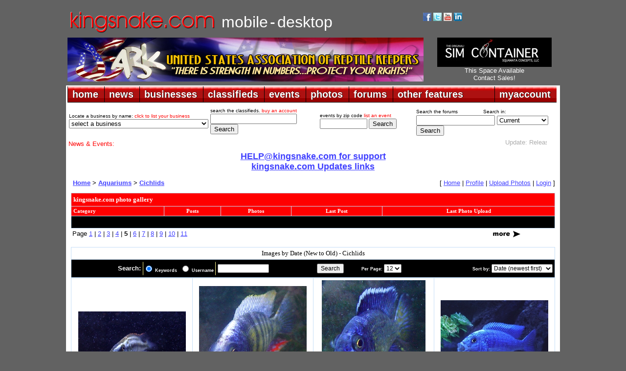

--- FILE ---
content_type: text/html; charset=UTF-8
request_url: http://gallery.kingsnake.com/index.php?cat=688&subcat=0&page=5&action=&user=
body_size: 57098
content:
<!DOCTYPE html PUBLIC "-//W3C//DTD XHTML 1.0 Transitional//EN" "https://www.w3.org/TR/xhtml1/DTD/xhtml1-transitional.dtd">
<html xmlns="https://www.w3.org/1999/xhtml">
<head>
<title>kingsnake.com photo gallery > Cichlids</title>
<meta name="description" content="Information portal for reptile and amphibian hobbyists offering classifieds, forums, photo galleries, events, business listings and much more for various species" />
<meta http-equiv="Content-Type" content="text/html; charset=UTF-8" />
<meta name="google-translate-customization" content="fe1caa67e14c46b9-51be8ff3532ba211-g8343827e7e5240c5-d"></meta>
<link href="https://www.kingsnake.com/shared/headers/css/top_newlook.css" rel="stylesheet" type="text/css" />
<link href="https://www.kingsnake.com/shared/headers/css/top_newlook_extra.css" rel="stylesheet" type="text/css" />
<script type="text/javascript" language="JavaScript" src="https://www.kingsnake.com/shared/headers/css/tabs.js"></script>
<script type="text/javascript" src="https://www.kingsnake.com/tabs/tabber.js"></script>
<link rel="stylesheet" href="https://www.kingsnake.com/tabs/tabs.css" TYPE="text/css" MEDIA="screen">
<script type="text/javascript">
document.write('<style type="text/css">.tabber{display:none;}<\/style>');
</script>
<link REL="stylesheet" TYPE="text/css" href="style.inc.css">
<script LANGUAGE="JavaScript" type="text/javascript">
function NewWindow(mypage, myname, w, h, scroll) {
var winl = (screen.width - w) / 2;
var wint = (screen.height - h) / 2;
winprops = 'height='+h+',width='+w+',top='+wint+',left='+winl+',scrollbars='+scroll+',resizable'
win = window.open(mypage, myname, winprops)
if (parseInt(navigator.appVersion) >= 4) { win.window.focus(); }
}
</script>
</head>

<body class="thrColHybHdr">

<center>

<table width='1010' align='center'>
<TR> <TD width='100'><BR><A HREF="https://kingsnake.com" title="return to main index"><IMG
SRC="https://www.kingsnake.com/shared/images/tinylogo.png" border='0' alt="return to main index"></A></td><TD><BR>&nbsp;&nbsp;<A
HREF="https://mobile.kingsnake.com" title="mobile.kingsnake.com" style="text-decoration:none"><FONT FACE="Arial" size="+3" color="#ffffff">mobile</FONT></A> <FONT FACE="Arial" size="+3" color="#ffffff">-</font> <A
HREF="https://www.kingsnake.com" title="kingsnake.com main site" style="text-decoration:none"><FONT FACE="Arial" size="+3" color="#ffffff">desktop</font></A></TD><TD width='280'><TABLE width='260'>
<TR> <TD><A HREF="https://www.facebook.com/kingsnakecom" target="_blank" title="follow us on facebook"><IMG
SRC="https://market.kingsnake.com/images/facebooki.gif" alt="follow us on facebook" border="0" width="17"></A>
<A HREF="https://twitter.com/kingsnake_com" target="_blank" title="follow us on twitter"><IMG
SRC="https://www.kingsnake.com/images/twitter.gif" alt="follow us on twitter" border="0" width="17"></A>
    <a href="https://www.youtube.com/user/clubkingsnake" target="_blank" title="follow us on YouTube"><img
    src="https://www.kingsnake.com/images/ytbutton.jpg" alt="follow us on YouTube" border="0" width="17"></a>     <a
    href="https://www.linkedin.com/company/3504330" target="_blank" title="link to us on LinkedIn"><img
    src="https://www.kingsnake.com/images/linkedin.gif" alt="link to us on LinkedIn" border="0" width="17"></a> </TD> <TD><div id="google_translate_element"></div><script type="text/javascript">
function googleTranslateElementInit() {
  new google.translate.TranslateElement({pageLanguage: 'en', includedLanguages: 'de,en,fr,ja,nl,zh-CN', layout: google.translate.TranslateElement.InlineLayout.SIMPLE}, 'google_translate_element');
}
</script><script type="text/javascript" src="//translate.google.com/translate_a/element.js?cb=googleTranslateElementInit"></script></TD> </TR>
</TABLE>

    </td>
</tr>
</table>

<table width='1010' align='center'>
<tr>
    <td width='728'><a href='http://banner.kingsnake.com/ac.php?bannerID=2675&camp=3291&dest=http%3A%2F%2Fusark.org' onMouseOver="self.status='Join USARK - Fight for your rights!';return true;" onMouseOut="self.status='';return true;" rel='nofollow'><img src='http://banner.kingsnake.com/files/8_usark_horizontal.jpg' width='728' height='90' alt='' title='' border='0'></a></td>
    <td width='5'>&nbsp;</td>
    <td>

<CENTER>   <a href='https://banner.kingsnake.com/ac.php?bannerID=2701&camp=3342&dest=https%3A%2F%2Fmarket.kingsnake.com%2Findex.php%3Fcat%3D147' onMouseOver="self.status='Click here to visit Classifieds';return true;" onMouseOut="self.status='';return true;" rel='nofollow'><img src='https://banner.kingsnake.com/files/628_simcontainer_234x60.jpg' width='234' height='60' alt='Click here to visit Classifieds' title='Click here to visit Classifieds' border='0'></a></CENTER>
<CENTER>   <A style="text-decoration:none" HREF="http://www.kingsnake.com/services/" title='Header Text Pool Banner This Space Available 3 months'><FONT SIZE="-1" COLOR="#FFFFFF" FACE="Arial">This Space Available<br>Contact Sales!</FONT></A></CENTER>
    </td>
</tr>
</table>
</center>

<div style="padding:5px 0px 0px 0px;"></div>

<div id="headerContainer">
  <div id="headerContent">

<table width='1010' bgcolor='#ffffff' align='center'>
<tr>
    <td>
    <!-- dropdown nav begin -->

<ul id="menuDropdown">
<li><span>home</span>
<!--[if lte IE 6]><a href="#nogo"><table><tr><td><![endif]-->
<dl>
    <dt><a href="https://www.kingsnake.com">home</a></dt>
    <dd><a href="https://www.kingsnake.com" title="kingsnake.com">kingsnake.com</a></dd>
    <dd><a href="https://mobile.kingsnake.com" title="mobile.kingsnake.com">mobile.kingsnake.com</a></dd>
    <dd><a href="https://ReptileShowGuide.com" title="ReptileShowGuide.com">ReptileShowGuide.com</a></dd>
    <dd><a href="https://ReptileBusinessGuide.com" title="ReptileBusinessGuide.com">ReptileBusinessGuide.com</a></dd>
</dl>
<!--[if lte IE 6]></td></tr></table></a><![endif]-->
</li>


<li><span>news</span>
<!--[if lte IE 6]><a href="#nogo"><table><tr><td><![endif]-->
<dl>
    <dt><a href="https://www.kingsnake.com/blog/">news</a></dt>
    <dd><a href="https://www.kingsnake.com/blog/categories/5-Herp-Photo-of-the-Day">herp photo of the day</a></dd>
    <dd><a href="https://www.kingsnake.com/blog/categories/7-Featured-Contributor">feature articles</a></dd>
    <dd><a href="https://www.kingsnake.com/blog/index.php?frontpage">blogs home</a></dd>
    <dd><a href="https://www.kingsnake.com/blog_search.html" title="search the blogs">search the blogs</a></dd>
</dl>
<!--[if lte IE 6]></td></tr></table></a><![endif]-->
</li>



<li><span>businesses</span>
<!--[if lte IE 6]><a href="#nogo"><table><tr><td><![endif]-->
<dl>
    <dt><a href="https://www.kingsnake.com/breeder/index.php">businesses</a></dt>
    <dd><a href="https://www.kingsnake.com/breeder/index.php" title="businesses home">businesses home</a></dd>
    <dd><a href="https://www.kingsnake.com/services/businessdirectory.html" title="list your business">list your business</a></dd>
    <dd><a href="https://www.kingsnake.com/breeder/index.php" title="business search">business search</a></dd>
    <dd><a href="https://www.kingsnake.com/breeder/insert.php?market=kingsnake&section=breeder" title="breeders and dealers"> - breeders and dealers</a></dd>
    <dd><a href="https://www.kingsnake.com/breeder/insert.php?market=kingsnake&section=expo" title="expos and shows"> - expos and shows</a></dd>
    <dd><a href="https://www.kingsnake.com/breeder/insert.php?market=kingsnake&section=impexp" title="importers  exporters"> - importers and exporters</a></dd>
    <dd><a href="https://www.kingsnake.com/breeder/insert.php?market=kingsnake&section=retail" title="retail stores"> - retail stores</a></dd>
    <dd><a href="https://www.kingsnake.com/breeder/insert.php?market=kingsnake&section=food" title="food and feeders"> - food and feeders</a></dd>
    <dd><a href="https://www.kingsnake.com/breeder/insert.php?market=kingsnake&section=supply" title="cages and supplies"> - cages and supplies</a></dd>
    <dd><a href="https://www.kingsnake.com/breeder/insert.php?market=kingsnake&section=manufacture" title="manufacturers and distributors"> - manufacturers and distributors</a></dd>
    <dd><a href="https://www.kingsnake.com/breeder/insert.php?market=kingsnake&section=tours" title="tours and guides"> - tours and guides</a></dd>
    <dd><a href="https://www.kingsnake.com/breeder/insert.php?market=kingsnake&section=publish" title="magazines and books"> - magazines and books</a></dd>
    <dd><a href="https://www.kingsnake.com/breeder/insert.php?market=kingsnake&section=gift" title="art, clothing and gifts"> - art, clothing and gifts</a></dd>


</dl>
<!--[if lte IE 6]></td></tr></table></a><![endif]-->
</li>



<li><span>classifieds</span>
<!--[if lte IE 6]><a href="#nogo"><table><tr><td><![endif]-->
<dl>
    <dt><a href="https://market.kingsnake.com">classifieds</a></dt>
    <dd><a href="https://market.kingsnake.com/" title="classified ads by category">classified ads by category</a></dd>
    <dd><a href="https://market.kingsnake.com/indexlocal.html" title="classified ads by state/province">classified ads by state/province</a></dd>
    <dd><a href="https://www.kingsnake.com/directory" title="classified vendor directory">classified vendor directory</a></dd>
    <dd><a href="https://www.kingsnake.com/shared/services/classified.php" title="purchase an account">purchase an account</a></dd>
    <dd><a href="https://www.kingsnake.com/shared/services/renew.php" title="renew an account">renew an account</a></dd>
    <dd><a href="https://market.kingsnake.com/account.php?page=upgrade" title="upgrade an account">upgrade an account</a></dd>
    <dd><a href="https://market.kingsnake.com/post.php" title="post an ad">post an ad</a></dd>
    <dd><a href="https://market.kingsnake.com/account/" title="manage vendor profile">manage vendor profile</a></dd>
    <dd><a href="https://market.kingsnake.com/account/manage.php" title="remove an ad">remove an ad</a></dd>
    <dd><a href="https://market.kingsnake.com/account/manage.php" title="my ads">my ads</a></dd>
    <dd><a href="https://www.kingsnake.com/support/complaint.html" title="complaints">complaints</a></dd>
    <dd><a href="https://market.kingsnake.com/tos.php" title="terms of service">terms of service</a></dd>
    <dd><a href="https://www.kingsnake.com/support/classified.html" title="classified help">classified help</a></dd>
    <dd><a href="https://www.kingsnake.com/support/classified_tips.html" title="classified tips">classified tips</a></dd>
    <dd><a href="https://www.kingsnake.com/dba_search.html" title="dba and trademark search">dba and trademark search</a></dd>
    <dd><a href="https://www.kingsnake.com/classified_search.html" title="search the classifieds">search the classifieds</a></dd>
</dl>
<!--[if lte IE 6]></td></tr></table></a><![endif]-->
</li>




<li><span>events</span>
<!--[if lte IE 6]><a href="#nogo"><table><tr><td><![endif]-->
<dl>
    <dt><a href="https://www.kingsnake.com/events/index.php">events</a></dt>
    <dd><a href="https://www.kingsnake.com/events/index.php" title="upcoming events">upcoming events</a></dd>
    <dd><a href="https://www.kingsnake.com/contact/index.php" title="submit a non profit event">submit a non profit event</a></dd>
    <dd><a href="https://www.kingsnake.com/services/eventservices.html" title="purchase an event listing">purchase an event listing</a></dd>
    <dd><a href="https://www.kingsnake.com/myaccount/events.php" title="update your event listing">update your event listing</a></dd>
</dl>
<!--[if lte IE 6]></td></tr></table></a><![endif]-->
</li>





<!--[if lte IE 6]></td></tr></table></a><![endif]-->
</li>


<li><span>photos</span>
<!--[if lte IE 6]><a href="#nogo"><table><tr><td><![endif]-->
<dl>
    <dt><a href="https://gallery.kingsnake.com">photos</a></dt>
    <dd><a href="https://gallery.kingsnake.com" title="photos home">photos home</a></dd>
    <dd><a href="https://gallery.kingsnake.com/login.php?cat=" title="log in">log in</a></dd>
    <dd><a href="https://gallery.kingsnake.com/upload_form.php?cat=" title="upload a photo">upload a photo</a></dd>
    <dd><a href="https://gallery.kingsnake.com/upload_form.php?cat=0&action=&items=6" title="upload multiple photos">upload multiple photos</a></dd>
    <dd><a href="https://www.kingsnake.com/articles/PhotoGalleryFAQ.html" title="frequently asked questions">frequently asked questions</a></dd>


</dl>
<!--[if lte IE 6]></td></tr></table></a><![endif]-->
</li>


<li><span>forums</span>
<!--[if lte IE 6]><a href="#nogo"><table><tr><td><![endif]-->
<dl>
    <dt><a href="https://forums.kingsnake.com/">forums</a></dt>
    <dd><a href="https://forums.kingsnake.com/" title="forums home">forums home</a></dd>
    <dd><a href="https://forums.kingsnake.com/login.php?action=login" title="log in">log in</a></dd>
    <dd><a href="https://forums.kingsnake.com/search/index.php?forum=all&catid=" title="search the forums">search the forums</a></dd>
    <dd><a href="https://forums.kingsnake.com/todays_posts.php?action=bydate&range=today&forum=all" title="todays posts">today's posts</a></dd>
    <dd><a href="https://forums.kingsnake.com/todays_posts.php?action=bydate&time_search=last_login&forum=all" title="find new posts">find new posts</a></dd>
    <dd><a href="https://forum.kingsnake.com/" title="old forum archive">old forum archive</a></dd>
    <dd><a href="https://www.kingsnake.com/shared/tos.html" title="terms of service">terms of service</a></dd>

    <dd><a href="https://www.kingsnake.com/shared/forum_faq.html" title="forum help">forum help</a></dd>
</dl>
<!--[if lte IE 6]></td></tr></table></a><![endif]-->
</li>


<li><span>other features</span>
<!--[if lte IE 6]><a href="#nogo"><table><tr><td><![endif]-->
<dl>
    <dt><a href="https://www.kingsnake.com/features.html">other features</a></dt>
    <dd><a href="https://www.kingsnake.com/articles/Glossary.html" title="reptile & amphibian glossary">reptile & amphibian glossary</a></dd>
    <dd><a href="https://www.kingsnake.com/locator/petstores" title="reptile & amphibian pet stores">reptile & amphibian pet stores</a></dd>
    <dd><a href="https://www.kingsnake.com/zoos/" title="zoos & aquariums">zoos & aquariums</a></dd>
    <dd><a href="https://www.kingsnake.com/herpbio/" title="biographies">biographies</a></dd>
    <dd><a href="https://www.kingsnake.com/features.html" title="more features...">more features...</a></dd>

</dl>
<!--[if lte IE 6]></td></tr></table></a><![endif]-->
</li>




<li class=right><span>myaccount</span>
<!--[if lte IE 6]><a href="#nogo"><table><tr><td><![endif]-->
<dl>
    <dt><a href="https://www.kingsnake.com/myaccount/">myaccount</a></dt>
    <dd><a href="https://www.kingsnake.com/myaccount/member.php?action=edit" title="log in">log in</a></dd>
    <dd><a href="https://www.kingsnake.com/myaccount/register.php" title="register for a basic user account">register</a></dd>
    <dd><a href="https://www.kingsnake.com/myaccount/registercheck.php" title="already registered? Click here to find out!">already registered?</a></dd>
    <dd><a href="https://www.kingsnake.com/myaccount/member.php?action=edit" title="user profile">user profile</a></dd>
    <dd><a href="https://www.kingsnake.com/support/" title="help">help/support</a></dd>
    <dd><a href="https://www.kingsnake.com/myaccount/mymessages/" title="read email">read email</a></dd>
    <dd><a href="https://www.kingsnake.com/myaccount/member.php?action=chgemail" title="change email address">change email</a></dd>
    <dd><a href="https://www.kingsnake.com/myaccount/member.php?action=forgot" title="lost password">lost password</a></dd>

    <dd><a href="https://www.kingsnake.com/contact/index.php" title="contact us">contact</a></dd>

    <dd><a href="https://www.kingsnake.com/services/" title="advertising rates">advertising rates</a></dd>
</dl>
<!--[if lte IE 6]></td></tr></table></a><![endif]-->
</li>
</ul>

    </td>
</tr>
</table>

  <!-- end #headerContent -->
  </div>

<!-- end #headerContainer -->
</div>

<center>

<table width='1010' align='center' bgcolor='#FFFFFF'>
<tr>
    <td valign='top'>
    <table align='center'>
    <tr>
        <td width='260'><span class="tinytextwhite">Locate a business by name: <A STYLE="text-decoration:none"
        HREF="https://www.kingsnake.com/services/featuredbusiness.html"><FONT COLOR="#FF0000">click to list your business</FONT></A>
<form name="jump_menu" action="#" method="get">
<select class="style6" name="jump_menu" onchange="document.location.href = this.options[this.selectedIndex].value;">
<option value="">select a business</option><option value='https://www.kingsnake.com/myaccount/bus_redirect.php?id=1539&dest=+https%3A%2F%2Fwww.apetinc.com%2F+'>Apet Inc.</option>
<option value='https://www.kingsnake.com/myaccount/bus_redirect.php?id=54&dest=http%3A%2F%2Fwww.calzoo.com'>California Zoological Supply</option>
<option value='https://www.kingsnake.com/myaccount/bus_redirect.php?id=1542&dest=https%3A%2F%2Fwww.dragonserpents.com'>Dragon Serpents</option>
<option value='https://www.kingsnake.com/myaccount/bus_redirect.php?id=87&dest=https%3A%2F%2Fwww.facebook.com%2FEastTexasHerpetologicalSociety'>ETHS Conference and Expo</option>
<option value='https://www.kingsnake.com/myaccount/bus_redirect.php?id=1424&dest=http%3A%2F%2Fwww.eublahexotics.com'>Eublah Exotics</option>
<option value='https://www.kingsnake.com/myaccount/bus_redirect.php?id=1537&dest=https%3A%2F%2Ffloridaiguana.com'>Florida Iguana &amp; Tortoise Breeders</option>
<option value='https://www.kingsnake.com/myaccount/bus_redirect.php?id=921&dest=https%3A%2F%2Freptileanddinosaurpark.org'>Indian River Reptile Zoo</option>
<option value='https://www.kingsnake.com/myaccount/bus_redirect.php?id=1538&dest=https%3A%2F%2Fircf.org%2F'>International Reptile Conservation Foundation</option>
<option value='https://www.kingsnake.com/myaccount/bus_redirect.php?id=1536&dest=https%3A%2F%2Fwww.junglebobsreptileworld.com%2F'>Jungle Bob's Reptile World</option>
<option value='https://www.kingsnake.com/myaccount/bus_redirect.php?id=1540&dest=https%3A%2F%2Fwww.kentuckyreptileexpo.com'>Kentucky Reptile Expo</option>
<option value='https://www.kingsnake.com/myaccount/bus_redirect.php?id=1529&dest=https%3A%2F%2FLLLReptile.com'>LLL Reptile - Chandler</option>
<option value='https://www.kingsnake.com/myaccount/bus_redirect.php?id=1530&dest=https%3A%2F%2FLLLReptile.com'>LLL Reptile - Escondido</option>
<option value='https://www.kingsnake.com/myaccount/bus_redirect.php?id=1531&dest=https%3A%2F%2FLLLReptile.com'>LLL Reptile - Henderson</option>
<option value='https://www.kingsnake.com/myaccount/bus_redirect.php?id=1532&dest=https%3A%2F%2FLLLReptile.com'>LLL Reptile - Las Vegas</option>
<option value='https://www.kingsnake.com/myaccount/bus_redirect.php?id=1533&dest=https%3A%2F%2FLLLReptile.com'>LLL Reptile - Menifee</option>
<option value='https://www.kingsnake.com/myaccount/bus_redirect.php?id=1528&dest=https%3A%2F%2FLLLReptile.com'>LLL Reptile - Oceanside</option>
<option value='https://www.kingsnake.com/myaccount/bus_redirect.php?id=1534&dest=https%3A%2F%2FLLLReptile.com'>LLL Reptile - Peoria</option>
<option value='https://www.kingsnake.com/myaccount/bus_redirect.php?id=1535&dest=https%3A%2F%2FLLLReptile.com'>LLL Reptile - San Diego</option>
<option value='https://www.kingsnake.com/myaccount/bus_redirect.php?id=1260&dest=http%3A%2F%2Fkennedyreptiles.com'>Mark Kennedy Reptiles</option>
<option value='https://www.kingsnake.com/myaccount/bus_redirect.php?id=1526&dest=https%3A%2F%2Fmouseworksonline.com%2F'>Mouse Works LLC</option>
<option value='https://www.kingsnake.com/myaccount/bus_redirect.php?id=1387&dest=http%3A%2F%2Fnwzoo.com'>Northwest Zoological Supply</option>
<option value='https://www.kingsnake.com/myaccount/bus_redirect.php?id=1541&dest=https%3A%2F%2Fpredatorfoods.com'>Predator Foods</option>
<option value='https://www.kingsnake.com/myaccount/bus_redirect.php?id=1544&dest=https%3A%2F%2Fqballmorphs.com%2F'>QBall Morphs</option>
<option value='https://www.kingsnake.com/myaccount/bus_redirect.php?id=1546&dest=https%3A%2F%2Fwww.etsy.com%2Fshop%2FTerraTropicaPlants+'>Terra Tropica Plants</option>
<option value='https://www.kingsnake.com/myaccount/bus_redirect.php?id=1521&dest=https%3A%2F%2Fbigcheeserodents.com%2F'>The Big Cheese Rodent Factory</option>
<option value='https://www.kingsnake.com/myaccount/bus_redirect.php?id=592&dest=http%3A%2F%2Fwww.vareptilerescue.org'>Virginia Reptile Rescue</option>
<option value='https://www.kingsnake.com/myaccount/bus_redirect.php?id=1527&dest=https%3A%2F%2Fxtremeexotics.ca%2F'>Xtreme Exotics</option>
<option value='https://www.kingsnake.com/myaccount/bus_redirect.php?id=1523&dest=https%3A%2F%2Fwww.zeiglerfeed.com%2Fsmall-animal%2Frodent-rq-18-6%2F'>Zeigler Animal Feeds</option>
<option value='https://www.kingsnake.com/myaccount/bus_redirect.php?id=291&dest=http%3A%2F%2Fwww.zoomed.com'>Zoo Med Laboratories, Inc.</option>
</select>
</form>
<!-- breed_deal select_dropdown created 2026-01-19 00:21:37 -->
<!-- Cache hit -->
</span></td>
        <td width='220'><span class="tinytextwhite">search the classifieds. <A STYLE="text-decoration:none"
        HREF="https://www.kingsnake.com/shared/services/classified.php"><FONT COLOR="#FF0000">buy an account</FONT></A>
        </span>
        <form method="post" action="https://market.kingsnake.com/search.php?action=search">
			<input name="keywords" size="20" maxlength="100" type="text">
			<input value="Search" type="submit">
		</form>
        </td>
        <td width='190'><span class="tinytextwhite">events by zip code <A STYLE="text-decoration:none"
        HREF="https://www.kingsnake.com/services/eventservices.html"><FONT COLOR="#FF0000">list an event</FONT></A><form method="post"
        action="https://www.kingsnake.com/events/search_zip.php">
          <div>
        <form method="post" action="https://www.kingsnake.com/events/search_zip.php">
	        <input name="keywords" size="10" maxlength="20" type="text">
       		<input name="radius" value="50" type="hidden">
		    <input value="Search" type="submit">
    	</form>

  </div>

        </td><td>


<table><tr> <td>
<span class="tinytextwhite">Search the forums</span> &nbsp; &nbsp; &nbsp; &nbsp; &nbsp; &nbsp; <span class="tinytextwhite">Search in:</span><form method="POST"
action="https://forums.kingsnake.com/search/index.php">
<span class="medtextnorm left"><input maxlength="50" size="18" name="term" value="" type="text"></span>
<select name="key" size="1">
<option value="">Current</option>
<option value="2003">2003 Archives</option>
<option value="2004">2004 Archives</option>
<option value="2005">2005 Archives</option>
<option value="2006">2006 Archives</option>
<option value="2007">2007 Archives</option>
<option value="2008">2008 Archives</option>
<option value="2009">2009 Archives</option>
<option value="2010">2010 Archives</option>
<option value="2011">2011 Archives</option>
<option value="2012">2012 Archives</option>
<option value="2013">2013 Archives</option>
<option value="2014">2014 Archives</option>
<option value="2015">2015 Archives</option>
</select><input value="Search" type="submit"></form></td> </tr>
    </table>





</td>
    </tr>
    </table>

    <div style="padding-left: 2px; text-align: left;"><FONT SIZE="-1" COLOR="#Ff0000" face="arial">News &amp; Events: </FONT><marquee behavior="scroll" align="left" direction="left" bgcolor="#ffffff" scrollamount="3" onmouseover="this.stop()" onmouseout="this.start()" WIDTH="880"><FONT SIZE="-1" face="arial" color="#FF0000"><font size='-1'><a style='text-decoration:none;' href='https://www.kingsnake.com/blog/archives/6724-Update-Release-mobile-friendly!!.html' target='_blank'><font size='-1' color='#ACACAC'>Update: Release mobile friendly!!</font></a></font>&nbsp;.&nbsp;.&nbsp;.&nbsp;.&nbsp;.&nbsp;.&nbsp;.&nbsp;.&nbsp;.&nbsp;.&nbsp;
<font size='-1'><a style='text-decoration:none;' href='https://www.kingsnake.com/blog/archives/6720-Reptile-Super-Show-Pomona-California.html' target='_blank'><font size='-1' color='#ACACAC'>Reptile Super Show Pomona California</font></a></font>&nbsp;.&nbsp;.&nbsp;.&nbsp;.&nbsp;.&nbsp;.&nbsp;.&nbsp;.&nbsp;.&nbsp;.&nbsp;
<font size='-1'><a style='text-decoration:none;' href='http://chicagoherp.org/general-meetings' target='_blank'><font size='-1' color='#ACACAC'>Chicago Herpetological Society Meeting - Jan 18, 2026</font></a></font>&nbsp;.&nbsp;.&nbsp;.&nbsp;.&nbsp;.&nbsp;.&nbsp;.&nbsp;.&nbsp;.&nbsp;.&nbsp;
<font size='-1'><a style='text-decoration:none;' href='https://www.baars.org/' target='_blank'><font size='-1' color='#ACACAC'>Bay Area Herpetological Society Meeting - Jan 23, 2026</font></a></font>&nbsp;.&nbsp;.&nbsp;.&nbsp;.&nbsp;.&nbsp;.&nbsp;.&nbsp;.&nbsp;.&nbsp;.&nbsp;
<font size='-1'><a style='text-decoration:none;' href='https://www.pacnwrs.com/' target='_blank'><font size='-1' color='#ACACAC'>PACNWRS - Jan 24-25, 2026</font></a></font>&nbsp;.&nbsp;.&nbsp;.&nbsp;.&nbsp;.&nbsp;.&nbsp;.&nbsp;.&nbsp;.&nbsp;.&nbsp;
<font size='-1'><a style='text-decoration:none;' href='http://www.dfwherp.org/' target='_blank'><font size='-1' color='#ACACAC'>DFW Herp Society Meeting - Jan 24, 2026</font></a></font>&nbsp;.&nbsp;.&nbsp;.&nbsp;.&nbsp;.&nbsp;.&nbsp;.&nbsp;.&nbsp;.&nbsp;.&nbsp;
<font size='-1'><a style='text-decoration:none;' href='https://tucsonherpsociety.org/meetings/' target='_blank'><font size='-1' color='#ACACAC'>Tucson Herpetological Society Meeting - Jan 26, 2026</font></a></font>&nbsp;.&nbsp;.&nbsp;.&nbsp;.&nbsp;.&nbsp;.&nbsp;.&nbsp;.&nbsp;.&nbsp;.&nbsp;
<font size='-1'><a style='text-decoration:none;' href='https://www.cincyherps.com/' target='_blank'><font size='-1' color='#ACACAC'>Greater Cincinnati Herp Society Meeting - Feb 04, 2026</font></a></font>&nbsp;.&nbsp;.&nbsp;.&nbsp;.&nbsp;.&nbsp;.&nbsp;.&nbsp;.&nbsp;.&nbsp;.&nbsp;
<font size='-1'><a style='text-decoration:none;' href='http://chicagoherp.org/general-meetings' target='_blank'><font size='-1' color='#ACACAC'>Chicago Herpetological Society Meeting - Feb 15, 2026</font></a></font>&nbsp;.&nbsp;.&nbsp;.&nbsp;.&nbsp;.&nbsp;.&nbsp;.&nbsp;.&nbsp;.&nbsp;.&nbsp;
<font size='-1'><a style='text-decoration:none;' href='https://www.pacnwrs.com/' target='_blank'><font size='-1' color='#ACACAC'>PACNWRS - Feb. 21-22, 2026</font></a></font>&nbsp;.&nbsp;.&nbsp;.&nbsp;.&nbsp;.&nbsp;.&nbsp;.&nbsp;.&nbsp;.&nbsp;.&nbsp;
<font size='-1'><a style='text-decoration:none;' href='https://www.facebook.com/coloherps/events' target='_blank'><font size='-1' color='#ACACAC'>Colorado Herp Society Meeting - Feb 21, 2026</font></a></font>&nbsp;.&nbsp;.&nbsp;.&nbsp;.&nbsp;.&nbsp;.&nbsp;.&nbsp;.&nbsp;.&nbsp;.&nbsp;
<font size='-1'><a style='text-decoration:none;' href='https://www.baars.org/' target='_blank'><font size='-1' color='#ACACAC'>Bay Area Herpetological Society Meeting - Feb 27, 2026</font></a></font>&nbsp;.&nbsp;.&nbsp;.&nbsp;.&nbsp;.&nbsp;.&nbsp;.&nbsp;.&nbsp;.&nbsp;.&nbsp;
</marquee></FONT></div>
    <div style="padding:8px 0px 0px 0px;"></div>
    <div class="splashText">
<!-- start splashtext -->
<center>
<a href='http://banner.kingsnake.com/spclick.php?id=1119'><FONT  face="arial" size="4"><b>HELP@kingsnake.com for support</b></FONT></A><br>
<a href='http://banner.kingsnake.com/spclick.php?id=1118'><FONT  face="arial" size="4"><b>kingsnake.com Updates links</b></FONT></A><br>
</center>
<!-- end splashtext - created 2026-01-19 00:00:30 for kingsnake, expires Mon Jan 19 01:00:30 2026 -->
<!-- Cache hit -->
</div>

    </td>
</tr>
</table>
</center>

<div id="container">
<!-- header: https://www.kingsnake.com/shared/headers/top_king_tmpl.html -->
	<table cellpadding="0" cellspacing="0" border="0" height="40" width="990" align="center">
	<tr>
	  <td valign="center" width="50%" class="navbar"><b>&nbsp;<a href='https://gallery.kingsnake.com/index.php'>Home</a>	   > <a href='https://gallery.kingsnake.com/index.php?cat=559'>Aquariums</a> > <a href='https://gallery.kingsnake.com/index.php?cat=688'>Cichlids</a></b>
	  </td>
	  <td width="50%" align="right" valign="center" class="navbar">
 	  [ <a href='https://gallery.kingsnake.com/index.php'>Home</a> | <a href='https://www.kingsnake.com/myaccount/member.php?action=edit'>Profile</a> | <a href='https://gallery.kingsnake.com/upload_form.php?cat=688'>Upload Photos</a> | <a href='https://gallery.kingsnake.com/login.php?cat=688&photo='>Login</a> ]
	  </td>
	</tr>
	</table>		<!-- displayPhotoGalleriesPage(catid=688, thumbs=yes) -->
		<table cellpadding="0" cellspacing="0" border="0" bgcolor="#C6DFF7" width="990" align="center">
		<tr>
		  <td>
		  <table cellpadding="4" cellspacing="1" border="0" width="100%">
		  <tr align="center">
		    <td colspan="5" align="left" bgcolor="#ff0000">
			<table width="100%" border="0" cellpadding="0" cellspacing="0">
			<tr>
			  <td colspan="5" class="headfont">
			  <b>kingsnake.com photo gallery</b>
			  </td>
			  <td align="right">&nbsp;			  </td>
			</tr>
			</table>
			</td>
		  </tr>
		  <tr align="center">
		    <td align="left" bgcolor="#ff0000" class="headtitle"><b>Category</b></td>
		    <td bgcolor="#ff0000" class="headtitle"><b>Posts</b></td>
		    <td bgcolor="#ff0000" class="headtitle"><b>Photos</b></td>
		    <td bgcolor="#ff0000" class="headtitle"><b>Last Post</b></td>
		    <td bgcolor="#ff0000" class="headtitle"><b>Last Photo Upload</b></td>
		  </tr><tr bgcolor='black'><td colspan='5' class='catfont'>No further subcategories. You may search for other photos by using the form below.</td></tr>
		</td>
		</tr>
		</table>
	</td>
	</tr>
	</table>
<table width='990' align='center'>
<tr>
<td class='paging'>Page <a href='https://gallery.kingsnake.com/index.php?cat=688&subcat=0&page=1&action=&user='>1</a>
 | <a href='https://gallery.kingsnake.com/index.php?cat=688&subcat=0&page=2&action=&user='>2</a>
 | <a href='https://gallery.kingsnake.com/index.php?cat=688&subcat=0&page=3&action=&user='>3</a>
 | <a href='https://gallery.kingsnake.com/index.php?cat=688&subcat=0&page=4&action=&user='>4</a>
 | <b>5</b> | <a href='https://gallery.kingsnake.com/index.php?cat=688&subcat=0&page=6&action=&user='>6</a>
 | <a href='https://gallery.kingsnake.com/index.php?cat=688&subcat=0&page=7&action=&user='>7</a>
 | <a href='https://gallery.kingsnake.com/index.php?cat=688&subcat=0&page=8&action=&user='>8</a>
 | <a href='https://gallery.kingsnake.com/index.php?cat=688&subcat=0&page=9&action=&user='>9</a>
 | <a href='https://gallery.kingsnake.com/index.php?cat=688&subcat=0&page=10&action=&user='>10</a>
 | <a href='https://gallery.kingsnake.com/index.php?cat=688&subcat=0&page=11&action=&user='>11</a>
&nbsp;&nbsp; <! - (12 Total Pages) - - ></td>
<td width='20%'><center><a href='https://gallery.kingsnake.com/index.php?cat=688&subcat=0&page=6&action=&user='><img height='16' width='63' alt='More Items' border='0' src='https://gallery.kingsnake.com/images/more.gif'></a></center>
</td>
</tr>
</table>

		<p>
		<table cellpadding="0" cellspacing="0" border="0" bgcolor="#C6DFF7" width="990" align="center">
		<tr>
		  <td>
		  <table cellpadding="4" cellspacing="1" border="0" width="100%">
		  <tr bgcolor='#FFFFFF'>
		    <td colspan='4' align='center' class="catfont">
		    Images by Date (New to Old) - Cichlids
		    </td>
		  </tr>

		  <form method="post" action="search.php">
		  <tr>
		    <td bgcolor="#000000" colspan="4">
		    <table width="100%" border="0" cellpadding="0" cellspacing="0">
		    <tr>
		      <td>
		      <table cellpadding="0" cellspacing="0" border="0" align='center'>
		      <tr>
		  	    <td rowspan="2" valign="middle" class="search">Search:&nbsp;
		        </td>
		        <td valign="middle"><img src="https://gallery.kingsnake.com/images/yellowline.gif" width="1" height="28">
		        </td>
		        <td class="searchopts"><input type="radio" name="stype" value="keywords" CHECKED>
		        Keywords
		        </td>
		        <td class="searchopts">&nbsp;&nbsp;<input type="radio"  name="stype" value="username" >
		        Username&nbsp;
		        </td>
		        <td valign="middle"><img src="https://gallery.kingsnake.com/images/yellowline.gif" width="1" height="28">
		        </td>
		        <td>&nbsp;<input value="" type="text" name="si" style="font-size: 8pt;" size="15">
		        </td>
		      </tr>
		      </table>
		      </td>
		      <td>&nbsp;&nbsp;<input type="submit" value="Search" style="font-size: 9pt;"></td>
		      <td class="searchopts">
		      Per Page:
		      <select onChange="submit();" name="perpage" style="font-size: 9pt; background: FFFFFF;"><option value='4' >4</option>
<option value='8' >8</option>
<option value='12' SELECTED>12</option>
<option value='16' >16</option>
<option value='20' >20</option>
<option value='24' >24</option>
<option value='28' >28</option>
		      </select>
		      </td>
		      <td align="right" class="searchopts">
		      Sort by:
		      <select onChange="submit();" name="sort" style="font-size: 9pt; background: FFFFFF;"><option value='ORDER BY lastpost DESC' >Most Active</option>
<option value='ORDER BY date DESC' SELECTED>Date (newest first)</option>
<option value='ORDER BY views DESC' >Views (high to low)</option>
		      </select>
		      <input type="hidden" name="action" value="search">
		      </td>
		    </tr>
		  </form>
		  </table>
		  <tr>
		</td>
	  </tr>

	  <tr>
<!-- Next Pic  -->
		<td bgcolor="#FFFFFF" valign="bottom" width="25%">
		<center>
		<a href="https://gallery.kingsnake.com/photo.php?id=253930"><img src='thumbimage.php?imgfile=10172601_HapComp.jpg' border='0'></a>
		<p>
		<table cellpadding="0" cellspacing="0" bgcolor="#E6E6E6" width="90%">
		<tr>
		  <td>
		  <table cellpadding="2" cellspacing="1" width="100%">
		  <tr>
		    <td colspan="2" bgcolor="#E6E6E6" class="imgtitle">
		    <a href="https://gallery.kingsnake.com/photo.php?id=253930">Out From The Dark</a>
		    </td>
		  </tr>
		  <tr>
		    <td bgcolor="#FFFFFF" class="imgdetails">User:</td>
		    <td bgcolor="#FFFFFF" class="imgdetails">
		    <a href="member.php?action=profile&uid=101726&cat=688">kebanos7cs</a>
		    </td>
		  </tr>
		  <tr>
		    <td bgcolor="#FFFFFF" class="imgdetails">Views:</td>
		    <td bgcolor="#FFFFFF" class="imgdetails">1923</td>
		  </tr>
		  <tr>
		    <td bgcolor="#FFFFFF" class="imgdetails">Date:</td>
		    <td bgcolor="#FFFFFF" class="imgdetails">12/21/05</td>
		  </tr>
		  <tr>
		    <td bgcolor="#FFFFFF" class="imgdetails">Filesize:</td>
		    <td bgcolor="#FFFFFF" class="imgdetails">        	<a href="https://gallery.kingsnake.com/photo.php?id=253930">32.0k</a>,
        	247.0k, 754 X 533</td>
		  </tr>
		  	        <tr>
	          <td colspan="2" bgcolor="#FFFFFF" class="imgdetails">
	          No comments
	          </td>
	        </tr>
		  
		  
		  </table>
		  </td>
		</tr>
		</table>
		</td>
<!-- Next Pic 1 -->
		<td bgcolor="#FFFFFF" valign="bottom" width="25%">
		<center>
		<a href="https://gallery.kingsnake.com/photo.php?id=253929"><img src='thumbimage.php?imgfile=10172601_TaiwanReef.jpg' border='0'></a>
		<p>
		<table cellpadding="0" cellspacing="0" bgcolor="#E6E6E6" width="90%">
		<tr>
		  <td>
		  <table cellpadding="2" cellspacing="1" width="100%">
		  <tr>
		    <td colspan="2" bgcolor="#E6E6E6" class="imgtitle">
		    <a href="https://gallery.kingsnake.com/photo.php?id=253929">New Colors For The Tank</a>
		    </td>
		  </tr>
		  <tr>
		    <td bgcolor="#FFFFFF" class="imgdetails">User:</td>
		    <td bgcolor="#FFFFFF" class="imgdetails">
		    <a href="member.php?action=profile&uid=101726&cat=688">kebanos7cs</a>
		    </td>
		  </tr>
		  <tr>
		    <td bgcolor="#FFFFFF" class="imgdetails">Views:</td>
		    <td bgcolor="#FFFFFF" class="imgdetails">1875</td>
		  </tr>
		  <tr>
		    <td bgcolor="#FFFFFF" class="imgdetails">Date:</td>
		    <td bgcolor="#FFFFFF" class="imgdetails">12/21/05</td>
		  </tr>
		  <tr>
		    <td bgcolor="#FFFFFF" class="imgdetails">Filesize:</td>
		    <td bgcolor="#FFFFFF" class="imgdetails">        	<a href="https://gallery.kingsnake.com/photo.php?id=253929">196.6k</a>, 385 X 364</td>
		  </tr>
		  	        <tr>
	          <td colspan="2" bgcolor="#FFFFFF" class="imgdetails">
	          No comments
	          </td>
	        </tr>
		  
		  
		  </table>
		  </td>
		</tr>
		</table>
		</td>
<!-- Next Pic 2 -->
		<td bgcolor="#FFFFFF" valign="bottom" width="25%">
		<center>
		<a href="https://gallery.kingsnake.com/photo.php?id=253928"><img src='thumbimage.php?imgfile=10172601_FlameTail_Yawn.jpg' border='0'></a>
		<p>
		<table cellpadding="0" cellspacing="0" bgcolor="#E6E6E6" width="90%">
		<tr>
		  <td>
		  <table cellpadding="2" cellspacing="1" width="100%">
		  <tr>
		    <td colspan="2" bgcolor="#E6E6E6" class="imgtitle">
		    <a href="https://gallery.kingsnake.com/photo.php?id=253928">The Ngara Flametail Peacock Roar</a>
		    </td>
		  </tr>
		  <tr>
		    <td bgcolor="#FFFFFF" class="imgdetails">User:</td>
		    <td bgcolor="#FFFFFF" class="imgdetails">
		    <a href="member.php?action=profile&uid=101726&cat=688">kebanos7cs</a>
		    </td>
		  </tr>
		  <tr>
		    <td bgcolor="#FFFFFF" class="imgdetails">Views:</td>
		    <td bgcolor="#FFFFFF" class="imgdetails">1951</td>
		  </tr>
		  <tr>
		    <td bgcolor="#FFFFFF" class="imgdetails">Date:</td>
		    <td bgcolor="#FFFFFF" class="imgdetails">12/21/05</td>
		  </tr>
		  <tr>
		    <td bgcolor="#FFFFFF" class="imgdetails">Filesize:</td>
		    <td bgcolor="#FFFFFF" class="imgdetails">        	<a href="https://gallery.kingsnake.com/photo.php?id=253928">222.4k</a>, 431 X 448</td>
		  </tr>
		  	        <tr>
	          <td colspan="2" bgcolor="#FFFFFF" class="imgdetails">
	          No comments
	          </td>
	        </tr>
		  
		  
		  </table>
		  </td>
		</tr>
		</table>
		</td>
<!-- Next Pic 3 -->
		<td bgcolor="#FFFFFF" valign="bottom" width="25%">
		<center>
		<a href="https://gallery.kingsnake.com/photo.php?id=253927"><img src='thumbimage.php?imgfile=10172601_Electric_Blue_Roar_edit.jpg' border='0'></a>
		<p>
		<table cellpadding="0" cellspacing="0" bgcolor="#E6E6E6" width="90%">
		<tr>
		  <td>
		  <table cellpadding="2" cellspacing="1" width="100%">
		  <tr>
		    <td colspan="2" bgcolor="#E6E6E6" class="imgtitle">
		    <a href="https://gallery.kingsnake.com/photo.php?id=253927">The Blue Roar</a>
		    </td>
		  </tr>
		  <tr>
		    <td bgcolor="#FFFFFF" class="imgdetails">User:</td>
		    <td bgcolor="#FFFFFF" class="imgdetails">
		    <a href="member.php?action=profile&uid=101726&cat=688">kebanos7cs</a>
		    </td>
		  </tr>
		  <tr>
		    <td bgcolor="#FFFFFF" class="imgdetails">Views:</td>
		    <td bgcolor="#FFFFFF" class="imgdetails">2287</td>
		  </tr>
		  <tr>
		    <td bgcolor="#FFFFFF" class="imgdetails">Date:</td>
		    <td bgcolor="#FFFFFF" class="imgdetails">12/21/05</td>
		  </tr>
		  <tr>
		    <td bgcolor="#FFFFFF" class="imgdetails">Filesize:</td>
		    <td bgcolor="#FFFFFF" class="imgdetails">        	<a href="https://gallery.kingsnake.com/photo.php?id=253927">32.0k</a>,
        	184.2k, 823 X 671</td>
		  </tr>
		  	        <tr>
	          <td colspan="2" bgcolor="#FFFFFF" class="imgdetails">
	          No comments
	          </td>
	        </tr>
		  
		  
		  </table>
		  </td>
		</tr>
		</table>
		</td>
<!-- Next Pic 4 -->

</tr>
<tr>
		<td bgcolor="#FFFFFF" valign="bottom" width="25%">
		<center>
		<a href="https://gallery.kingsnake.com/photo.php?id=251765"><img src='thumbimage.php?imgfile=172terrortank1c.jpg' border='0'></a>
		<p>
		<table cellpadding="0" cellspacing="0" bgcolor="#E6E6E6" width="90%">
		<tr>
		  <td>
		  <table cellpadding="2" cellspacing="1" width="100%">
		  <tr>
		    <td colspan="2" bgcolor="#E6E6E6" class="imgtitle">
		    <a href="https://gallery.kingsnake.com/photo.php?id=251765">Untitled</a>
		    </td>
		  </tr>
		  <tr>
		    <td bgcolor="#FFFFFF" class="imgdetails">User:</td>
		    <td bgcolor="#FFFFFF" class="imgdetails">
		    <a href="member.php?action=profile&uid=172&cat=688">damon</a>
		    </td>
		  </tr>
		  <tr>
		    <td bgcolor="#FFFFFF" class="imgdetails">Views:</td>
		    <td bgcolor="#FFFFFF" class="imgdetails">1394</td>
		  </tr>
		  <tr>
		    <td bgcolor="#FFFFFF" class="imgdetails">Date:</td>
		    <td bgcolor="#FFFFFF" class="imgdetails">12/06/05</td>
		  </tr>
		  <tr>
		    <td bgcolor="#FFFFFF" class="imgdetails">Filesize:</td>
		    <td bgcolor="#FFFFFF" class="imgdetails">        	<a href="https://gallery.kingsnake.com/photo.php?id=251765">32.0k</a>,
        	71.0k, 1024 X 768</td>
		  </tr>
		  	        <tr>
	          <td colspan="2" bgcolor="#FFFFFF" class="imgdetails">
	          No comments
	          </td>
	        </tr>
		  
		  
		  </table>
		  </td>
		</tr>
		</table>
		</td>
<!-- Next Pic 1 -->
		<td bgcolor="#FFFFFF" valign="bottom" width="25%">
		<center>
		<a href="https://gallery.kingsnake.com/photo.php?id=251764"><img src='thumbimage.php?imgfile=172terrortank1b.jpg' border='0'></a>
		<p>
		<table cellpadding="0" cellspacing="0" bgcolor="#E6E6E6" width="90%">
		<tr>
		  <td>
		  <table cellpadding="2" cellspacing="1" width="100%">
		  <tr>
		    <td colspan="2" bgcolor="#E6E6E6" class="imgtitle">
		    <a href="https://gallery.kingsnake.com/photo.php?id=251764">Untitled</a>
		    </td>
		  </tr>
		  <tr>
		    <td bgcolor="#FFFFFF" class="imgdetails">User:</td>
		    <td bgcolor="#FFFFFF" class="imgdetails">
		    <a href="member.php?action=profile&uid=172&cat=688">damon</a>
		    </td>
		  </tr>
		  <tr>
		    <td bgcolor="#FFFFFF" class="imgdetails">Views:</td>
		    <td bgcolor="#FFFFFF" class="imgdetails">1190</td>
		  </tr>
		  <tr>
		    <td bgcolor="#FFFFFF" class="imgdetails">Date:</td>
		    <td bgcolor="#FFFFFF" class="imgdetails">12/06/05</td>
		  </tr>
		  <tr>
		    <td bgcolor="#FFFFFF" class="imgdetails">Filesize:</td>
		    <td bgcolor="#FFFFFF" class="imgdetails">        	<a href="https://gallery.kingsnake.com/photo.php?id=251764">32.0k</a>,
        	97.2k, 1024 X 768</td>
		  </tr>
		  	        <tr>
	          <td colspan="2" bgcolor="#FFFFFF" class="imgdetails">
	          No comments
	          </td>
	        </tr>
		  
		  
		  </table>
		  </td>
		</tr>
		</table>
		</td>
<!-- Next Pic 2 -->
		<td bgcolor="#FFFFFF" valign="bottom" width="25%">
		<center>
		<a href="https://gallery.kingsnake.com/photo.php?id=250567"><img src='thumbimage.php?imgfile=77962PB240049.jpeg' border='0'></a>
		<p>
		<table cellpadding="0" cellspacing="0" bgcolor="#E6E6E6" width="90%">
		<tr>
		  <td>
		  <table cellpadding="2" cellspacing="1" width="100%">
		  <tr>
		    <td colspan="2" bgcolor="#E6E6E6" class="imgtitle">
		    <a href="https://gallery.kingsnake.com/photo.php?id=250567">blue ram</a>
		    </td>
		  </tr>
		  <tr>
		    <td bgcolor="#FFFFFF" class="imgdetails">User:</td>
		    <td bgcolor="#FFFFFF" class="imgdetails">
		    <a href="member.php?action=profile&uid=77962&cat=688">manhattanherps</a>
		    </td>
		  </tr>
		  <tr>
		    <td bgcolor="#FFFFFF" class="imgdetails">Views:</td>
		    <td bgcolor="#FFFFFF" class="imgdetails">1543</td>
		  </tr>
		  <tr>
		    <td bgcolor="#FFFFFF" class="imgdetails">Date:</td>
		    <td bgcolor="#FFFFFF" class="imgdetails">11/29/05</td>
		  </tr>
		  <tr>
		    <td bgcolor="#FFFFFF" class="imgdetails">Filesize:</td>
		    <td bgcolor="#FFFFFF" class="imgdetails">        	<a href="https://gallery.kingsnake.com/photo.php?id=250567">32.0k</a>,
        	70.4k, 640 X 480</td>
		  </tr>
		  	        <tr>
	          <td colspan="2" bgcolor="#FFFFFF" class="imgdetails">
	          No comments
	          </td>
	        </tr>
		  
		  
		  </table>
		  </td>
		</tr>
		</table>
		</td>
<!-- Next Pic 3 -->
		<td bgcolor="#FFFFFF" valign="bottom" width="25%">
		<center>
		<a href="https://gallery.kingsnake.com/photo.php?id=249522"><img src='thumbimage.php?imgfile=172wowterror3b.jpg' border='0'></a>
		<p>
		<table cellpadding="0" cellspacing="0" bgcolor="#E6E6E6" width="90%">
		<tr>
		  <td>
		  <table cellpadding="2" cellspacing="1" width="100%">
		  <tr>
		    <td colspan="2" bgcolor="#E6E6E6" class="imgtitle">
		    <a href="https://gallery.kingsnake.com/photo.php?id=249522">Untitled</a>
		    </td>
		  </tr>
		  <tr>
		    <td bgcolor="#FFFFFF" class="imgdetails">User:</td>
		    <td bgcolor="#FFFFFF" class="imgdetails">
		    <a href="member.php?action=profile&uid=172&cat=688">damon</a>
		    </td>
		  </tr>
		  <tr>
		    <td bgcolor="#FFFFFF" class="imgdetails">Views:</td>
		    <td bgcolor="#FFFFFF" class="imgdetails">1211</td>
		  </tr>
		  <tr>
		    <td bgcolor="#FFFFFF" class="imgdetails">Date:</td>
		    <td bgcolor="#FFFFFF" class="imgdetails">11/22/05</td>
		  </tr>
		  <tr>
		    <td bgcolor="#FFFFFF" class="imgdetails">Filesize:</td>
		    <td bgcolor="#FFFFFF" class="imgdetails">        	<a href="https://gallery.kingsnake.com/photo.php?id=249522">32.0k</a>,
        	194.3k, 1152 X 864</td>
		  </tr>
		  	        <tr>
	          <td colspan="2" bgcolor="#FFFFFF" class="imgdetails">
	          No comments
	          </td>
	        </tr>
		  
		  
		  </table>
		  </td>
		</tr>
		</table>
		</td>
<!-- Next Pic 4 -->

</tr>
<tr>
		<td bgcolor="#FFFFFF" valign="bottom" width="25%">
		<center>
		<a href="https://gallery.kingsnake.com/photo.php?id=249520"><img src='thumbimage.php?imgfile=172wowterror1b.jpg' border='0'></a>
		<p>
		<table cellpadding="0" cellspacing="0" bgcolor="#E6E6E6" width="90%">
		<tr>
		  <td>
		  <table cellpadding="2" cellspacing="1" width="100%">
		  <tr>
		    <td colspan="2" bgcolor="#E6E6E6" class="imgtitle">
		    <a href="https://gallery.kingsnake.com/photo.php?id=249520">Untitled</a>
		    </td>
		  </tr>
		  <tr>
		    <td bgcolor="#FFFFFF" class="imgdetails">User:</td>
		    <td bgcolor="#FFFFFF" class="imgdetails">
		    <a href="member.php?action=profile&uid=172&cat=688">damon</a>
		    </td>
		  </tr>
		  <tr>
		    <td bgcolor="#FFFFFF" class="imgdetails">Views:</td>
		    <td bgcolor="#FFFFFF" class="imgdetails">1266</td>
		  </tr>
		  <tr>
		    <td bgcolor="#FFFFFF" class="imgdetails">Date:</td>
		    <td bgcolor="#FFFFFF" class="imgdetails">11/22/05</td>
		  </tr>
		  <tr>
		    <td bgcolor="#FFFFFF" class="imgdetails">Filesize:</td>
		    <td bgcolor="#FFFFFF" class="imgdetails">        	<a href="https://gallery.kingsnake.com/photo.php?id=249520">32.0k</a>,
        	106.6k, 1152 X 864</td>
		  </tr>
		  	        <tr>
	          <td colspan="2" bgcolor="#FFFFFF" class="imgdetails">
	          No comments
	          </td>
	        </tr>
		  
		  
		  </table>
		  </td>
		</tr>
		</table>
		</td>
<!-- Next Pic 1 -->
		<td bgcolor="#FFFFFF" valign="bottom" width="25%">
		<center>
		<a href="https://gallery.kingsnake.com/photo.php?id=249052"><img src='thumbimage.php?imgfile=172niceterror1.jpg' border='0'></a>
		<p>
		<table cellpadding="0" cellspacing="0" bgcolor="#E6E6E6" width="90%">
		<tr>
		  <td>
		  <table cellpadding="2" cellspacing="1" width="100%">
		  <tr>
		    <td colspan="2" bgcolor="#E6E6E6" class="imgtitle">
		    <a href="https://gallery.kingsnake.com/photo.php?id=249052">Untitled</a>
		    </td>
		  </tr>
		  <tr>
		    <td bgcolor="#FFFFFF" class="imgdetails">User:</td>
		    <td bgcolor="#FFFFFF" class="imgdetails">
		    <a href="member.php?action=profile&uid=172&cat=688">damon</a>
		    </td>
		  </tr>
		  <tr>
		    <td bgcolor="#FFFFFF" class="imgdetails">Views:</td>
		    <td bgcolor="#FFFFFF" class="imgdetails">2332</td>
		  </tr>
		  <tr>
		    <td bgcolor="#FFFFFF" class="imgdetails">Date:</td>
		    <td bgcolor="#FFFFFF" class="imgdetails">11/19/05</td>
		  </tr>
		  <tr>
		    <td bgcolor="#FFFFFF" class="imgdetails">Filesize:</td>
		    <td bgcolor="#FFFFFF" class="imgdetails">        	<a href="https://gallery.kingsnake.com/photo.php?id=249052">32.0k</a>,
        	65.0k, 1024 X 768</td>
		  </tr>
		  	        <tr>
	          <td colspan="2" bgcolor="#FFFFFF" class="imgdetails">
	          2 <a href="https://gallery.kingsnake.com/photo.php?id=249052#comments">comments</a>, last by damon
	          </td>
	        </tr>
		  
		  
		  </table>
		  </td>
		</tr>
		</table>
		</td>
<!-- Next Pic 2 -->
		<td bgcolor="#FFFFFF" valign="bottom" width="25%">
		<center>
		<a href="https://gallery.kingsnake.com/photo.php?id=247621"><img src='thumbimage.php?imgfile=172terror2.jpg' border='0'></a>
		<p>
		<table cellpadding="0" cellspacing="0" bgcolor="#E6E6E6" width="90%">
		<tr>
		  <td>
		  <table cellpadding="2" cellspacing="1" width="100%">
		  <tr>
		    <td colspan="2" bgcolor="#E6E6E6" class="imgtitle">
		    <a href="https://gallery.kingsnake.com/photo.php?id=247621">Untitled</a>
		    </td>
		  </tr>
		  <tr>
		    <td bgcolor="#FFFFFF" class="imgdetails">User:</td>
		    <td bgcolor="#FFFFFF" class="imgdetails">
		    <a href="member.php?action=profile&uid=172&cat=688">damon</a>
		    </td>
		  </tr>
		  <tr>
		    <td bgcolor="#FFFFFF" class="imgdetails">Views:</td>
		    <td bgcolor="#FFFFFF" class="imgdetails">1521</td>
		  </tr>
		  <tr>
		    <td bgcolor="#FFFFFF" class="imgdetails">Date:</td>
		    <td bgcolor="#FFFFFF" class="imgdetails">11/11/05</td>
		  </tr>
		  <tr>
		    <td bgcolor="#FFFFFF" class="imgdetails">Filesize:</td>
		    <td bgcolor="#FFFFFF" class="imgdetails">        	<a href="https://gallery.kingsnake.com/photo.php?id=247621">32.0k</a>,
        	86.5k, 1024 X 768</td>
		  </tr>
		  	        <tr>
	          <td colspan="2" bgcolor="#FFFFFF" class="imgdetails">
	          No comments
	          </td>
	        </tr>
		  
		  
		  </table>
		  </td>
		</tr>
		</table>
		</td>
<!-- Next Pic 3 -->
		<td bgcolor="#FFFFFF" valign="bottom" width="25%">
		<center>
		<a href="https://gallery.kingsnake.com/photo.php?id=241700"><img src='thumbimage.php?imgfile=97616Oscar.jpg' border='0'></a>
		<p>
		<table cellpadding="0" cellspacing="0" bgcolor="#E6E6E6" width="90%">
		<tr>
		  <td>
		  <table cellpadding="2" cellspacing="1" width="100%">
		  <tr>
		    <td colspan="2" bgcolor="#E6E6E6" class="imgtitle">
		    <a href="https://gallery.kingsnake.com/photo.php?id=241700">My 3 Oscars</a>
		    </td>
		  </tr>
		  <tr>
		    <td bgcolor="#FFFFFF" class="imgdetails">User:</td>
		    <td bgcolor="#FFFFFF" class="imgdetails">
		    <a href="member.php?action=profile&uid=97616&cat=688">spykce</a>
		    </td>
		  </tr>
		  <tr>
		    <td bgcolor="#FFFFFF" class="imgdetails">Views:</td>
		    <td bgcolor="#FFFFFF" class="imgdetails">1620</td>
		  </tr>
		  <tr>
		    <td bgcolor="#FFFFFF" class="imgdetails">Date:</td>
		    <td bgcolor="#FFFFFF" class="imgdetails">10/08/05</td>
		  </tr>
		  <tr>
		    <td bgcolor="#FFFFFF" class="imgdetails">Filesize:</td>
		    <td bgcolor="#FFFFFF" class="imgdetails">        	<a href="https://gallery.kingsnake.com/photo.php?id=241700">215.3k</a>, 500 X 375</td>
		  </tr>
		  	        <tr>
	          <td colspan="2" bgcolor="#FFFFFF" class="imgdetails">
	          No comments
	          </td>
	        </tr>
		  
		  
		  </table>
		  </td>
		</tr>
		</table>
		</td>		</td>
		</tr>
		</table>
	</td>
	</tr>
	</table>
<table width='990' align='center'>
<tr>
<td class='paging'>Page <a href='https://gallery.kingsnake.com/index.php?cat=688&subcat=0&page=1&action=&user='>1</a>
 | <a href='https://gallery.kingsnake.com/index.php?cat=688&subcat=0&page=2&action=&user='>2</a>
 | <a href='https://gallery.kingsnake.com/index.php?cat=688&subcat=0&page=3&action=&user='>3</a>
 | <a href='https://gallery.kingsnake.com/index.php?cat=688&subcat=0&page=4&action=&user='>4</a>
 | <b>5</b> | <a href='https://gallery.kingsnake.com/index.php?cat=688&subcat=0&page=6&action=&user='>6</a>
 | <a href='https://gallery.kingsnake.com/index.php?cat=688&subcat=0&page=7&action=&user='>7</a>
 | <a href='https://gallery.kingsnake.com/index.php?cat=688&subcat=0&page=8&action=&user='>8</a>
 | <a href='https://gallery.kingsnake.com/index.php?cat=688&subcat=0&page=9&action=&user='>9</a>
 | <a href='https://gallery.kingsnake.com/index.php?cat=688&subcat=0&page=10&action=&user='>10</a>
 | <a href='https://gallery.kingsnake.com/index.php?cat=688&subcat=0&page=11&action=&user='>11</a>
&nbsp;&nbsp; <! - (12 Total Pages) - - ></td>
<td width='20%'><center><a href='https://gallery.kingsnake.com/index.php?cat=688&subcat=0&page=6&action=&user='><img height='16' width='63' alt='More Items' border='0' src='https://gallery.kingsnake.com/images/more.gif'></a></center>
</td>
</tr>
</table>

<p>

<table width='1010' align='center' bgcolor='#ffffff'>
<tr>
    <td>
    <div id="toolbar">
<BR>

    <span class="medtextnorm">
<CENTER> <BR></CENTER>

<CENTER><a style="text-decoration:none" href="https://www.kingsnake.com">kingsnake.com</a> |

    <a style="text-decoration:none" href="http://www.nraac.org/">NRAAC.ORG</a> |  <a style="text-decoration:none" href="http://ReptileBusinessGuide.com">ReptileBusinessGuide.com</a> | <a style="text-decoration:none" href="http://ReptileShowGuide.com">ReptileShowGuide.com</a> |
    <a style="text-decoration:none" href="http://ReptileShows.mobi">ReptileShows.mobi</a> | <a style="text-decoration:none" href="http://connectedbycars.com">Connected By Cars</a> | <a style="text-decoration:none" href="http://DesertRunner.org">DesertRunner.org</A><BR>
    <a style="text-decoration:none" href="http://AprilFirstBioEngineering.com">AprilFirstBioEngineering</a> | <a style="text-decoration:none" href="http://GunHobbyist.com">GunHobbyist.com</a> | <a style="text-decoration:none" href="http://gunshowguide.com">GunShowGuide.com</a> | <a style="text-decoration:none" href="http://GunShows.mobi">GunShows.mobi</a> |
 <a style="text-decoration:none" href="http://gunbusinessguide.com">GunBusinessGuide.com</a> |    <a style="text-decoration:none" href="http://club.kingsnake.com/">club kingsnake</a> |
    <a style="text-decoration:none" href="http://livestagemagazine.com">live stage magazine</a></CENTER>
<BR>

    </span>


    <br>




<table align='center' width="1000" bgcolor='#ffffff'>
<tr>
    <td valign='top'><center><a style="text-decoration:none" href="https://www.kingsnake.com"><img src="https://www.kingsnake.com/test3.gif" border="0" alt="powered by kingsnake.com"></a></center></td>
    <td  valign='top'><CENTER><a href='https://banner.kingsnake.com/ac.php?bannerID=2754&camp=3404&dest=https%3A%2F%2Fwww.reptiles2you.com%3Futm_source%3Dkingsnake%26utm_medium%3Dbannerads%26utm_campaign%3Dkingsnake' onMouseOver="self.status='Click for 65% off Shipping with Reptiles 2 You';return true;" onMouseOut="self.status='';return true;" rel='nofollow'><img src='https://banner.kingsnake.com/files/628_R2Y_Kingsnake_Graphic_468x60.jpg' width='468' height='60' alt='Click for 65% off Shipping with Reptiles 2 You' title='Click for 65% off Shipping with Reptiles 2 You' border='0'></a><BR><a style="text-decoration:none" href="https://www.kingsnake.com/services/bannerpool.html"><span class="tinytextwhite"><font color="#9F9F9F">pool banner - advertise here</font></span></a></CENTER></td>
    <td  valign='top'><CENTER><a href='https://banner.kingsnake.com/ac.php?bannerID=2701&camp=3339&dest=https%3A%2F%2Fmarket.kingsnake.com%2Findex.php%3Fcat%3D147' onMouseOver="self.status='Click here to visit Classifieds';return true;" onMouseOut="self.status='';return true;" rel='nofollow'><img src='https://banner.kingsnake.com/files/628_simcontainer_234x60.jpg' width='234' height='60' alt='Click here to visit Classifieds' title='Click here to visit Classifieds' border='0'></a><BR><a style="text-decoration:none" href="https://www.kingsnake.com/services/bannerpool.html"><span class="tinytextwhite"><font color="#9F9F9F">advertise here</font></span></a></CENTER></td>
    <td valign='top'><center><a href='https://banner.kingsnake.com/ac.php?bannerID=2710&camp=3336&dest=https%3A%2F%2Fwww.pacnwrs.com%2F' onMouseOver="self.status='Click to visit PACNWRS';return true;" onMouseOut="self.status='';return true;" rel='nofollow'><img src='https://banner.kingsnake.com/files/628_Kingsnake(120_x_60_px).jpg' width='120' height='60' alt='Click to visit PACNWRS' title='Click to visit PACNWRS' border='0'></a><BR><a style="text-decoration:none" href="https://www.kingsnake.com/services/bannerpool.html"><span class="tinytextwhite"><font color="#9F9F9F">advertise here</font></span></a></center></td>
</tr>
<tr>
    <td valign='top' colspan='4'>
<CENTER> <span class="medtextnorm">kingsnake.com&reg; is a registered trademark&copy; 1997-
<script type="text/javascript">
var d = new Date();
document.write(d.getFullYear());
</script><BR>
    &nbsp;  &nbsp; - this site optimized for 1024x768 resolution -  &nbsp;  &nbsp;</CENTER>
    </scan>
</td>
</tr>

</table>






</div><!--border around main content and footer if there is any -->
</div>

<script type="text/javascript">

  var _gaq = _gaq || [];
  _gaq.push(['_setAccount', 'UA-9295528-12']);
  _gaq.push(['_setDomainName', '.kingsnake.com']);
  _gaq.push(['_trackPageview']);

  (function() {
    var ga = document.createElement('script'); ga.type = 'text/javascript'; ga.async = true;
    ga.src = ('https:' == document.location.protocol ? 'https://ssl' : 'http://www') + '.google-analytics.com/ga.js';
    var s = document.getElementsByTagName('script')[0]; s.parentNode.insertBefore(ga, s);
  })();

</script>
</body>
</html>
